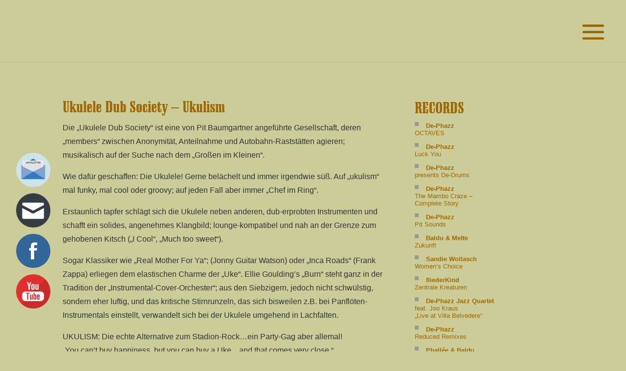

--- FILE ---
content_type: text/css
request_url: https://phazzadelic.com/wp-content/uploads/useanyfont/uaf.css?ver=1767601001
body_size: 232
content:
				@font-face {
					font-family: 'schadowbt';
					src: url('/wp-content/uploads/useanyfont/200128091437SchadowBT.woff2') format('woff2'),
						url('/wp-content/uploads/useanyfont/200128091437SchadowBT.woff') format('woff');
					  font-display: auto;
				}

				.schadowbt{font-family: 'schadowbt' !important;}

		

--- FILE ---
content_type: text/css
request_url: https://phazzadelic.com/wp-content/themes/DiviChild/style.css?ver=4.27.4
body_size: 642
content:
/*
Theme Name: DiviChild
Theme URI: http://wiso-data.de
Description: Child Theme Divi wiso-data
Author: wiso-data - WordPress und Divi Theme 
Author URI: http://www.wiso-data.de
Template: Divi
Version: 1.0.1
*/
 
/*
CSS-Code nach diesem Kommentar hinter dem abschliessenden Schraegstrich einfuegen 
*/




h1 {

 
 
}


    @font-face {
      font-family: "Shadow black condensed";
      src: url(fonts/SchadowBT-BlackCondensed.eot);
      src: url(fonts/SchadowBT-BlackCondensedn.eot#)
    format("hier kann irgendetwas stehen"),
       url(fonts/SchadBTBlaCon.woff)
    format("woff"),
       url(fonts/SchadowBT-BlackCondensed.ttf)
    format("truetype"),
       url(fonts/SchadowBT-BlackCondensed.svg#webfont)
    format("svg");
    }